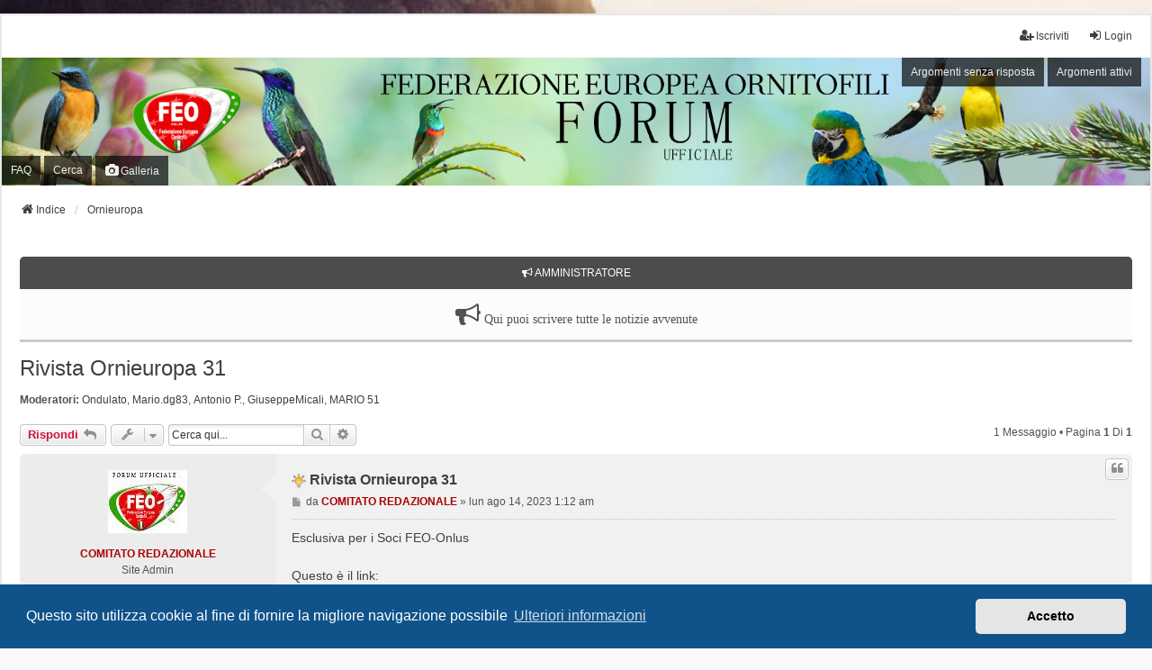

--- FILE ---
content_type: text/html; charset=UTF-8
request_url: https://forum.feo-italia.it/viewtopic.php?f=28&p=4081&sid=d7210b4f89a8e5f95381a10e22777590
body_size: 6909
content:
<!DOCTYPE html>
<html dir="ltr" lang="it">
<head>
<meta charset="utf-8" />
<meta http-equiv="X-UA-Compatible" content="IE=edge">
<meta name="viewport" content="width=device-width, initial-scale=1" />

<title>Rivista Ornieuropa 31 - FEO</title>

	<link rel="alternate" type="application/atom+xml" title="Feed - FEO" href="/app.php/feed?sid=0f3596c6d21db78441817428a52040aa">			<link rel="alternate" type="application/atom+xml" title="Feed - Nuovi argomenti" href="/app.php/feed/topics?sid=0f3596c6d21db78441817428a52040aa">		<link rel="alternate" type="application/atom+xml" title="Feed - Forum - Ornieuropa" href="/app.php/feed/forum/28?sid=0f3596c6d21db78441817428a52040aa">	<link rel="alternate" type="application/atom+xml" title="Feed - Argomento - Rivista Ornieuropa 31" href="/app.php/feed/topic/1520?sid=0f3596c6d21db78441817428a52040aa">	
	<link rel="canonical" href="https://forum.feo-italia.it/viewtopic.php?t=1520">

<!--
	phpBB style name: we_universal
	Based on style:   prosilver (this is the default phpBB3 style)
	Original author:  Tom Beddard ( http://www.subBlue.com/ )
	Modified by:      nextgen ( http://xeronix.org/ )
	Modified by:      v12mike ( v12mike@ingenious.co.nz )
-->


<link href="./styles/prosilver/theme/stylesheet.css?assets_version=33" rel="stylesheet">
<link href="./assets/css/font-awesome.min.css?assets_version=33" rel="stylesheet">
<link href="./styles/we_universal/theme/common.css?assets_version=33" rel="stylesheet">
<link href="./styles/we_universal/theme/content.css?assets_version=33" rel="stylesheet">
<link href="./styles/we_universal/theme/cp.css?assets_version=33" rel="stylesheet">
<link href="./styles/we_universal/theme/forms.css?assets_version=33" rel="stylesheet">
<link href="./styles/we_universal/theme/colours.css?assets_version=33" rel="stylesheet">
<link href="./styles/we_universal/theme/responsive.css?assets_version=33" rel="stylesheet">
<link href="./styles/we_universal/theme/custom.css?assets_version=33" rel="stylesheet">



	<link href="./assets/cookieconsent/cookieconsent.min.css?assets_version=33" rel="stylesheet">

<!--[if lte IE 9]>
	<link href="./styles/prosilver/theme/tweaks.css?assets_version=33" rel="stylesheet">
<![endif]-->

	
<link href="./ext/alex75/background/styles/prosilver/theme/background.css?assets_version=33" rel="stylesheet" media="screen" />
<link href="./ext/galandas/lasttopics/styles/all/theme/style.css?assets_version=33" rel="stylesheet" media="screen" />
<link href="./ext/phpbb/pages/styles/prosilver/theme/pages_common.css?assets_version=33" rel="stylesheet" media="screen" />
<link href="./ext/phpbbgallery/core/styles/prosilver/theme/gallery.css?assets_version=33" rel="stylesheet" media="screen" />
<link href="./ext/phpbbgallery/core/styles/all/theme/default.css?assets_version=33" rel="stylesheet" media="screen" />
<link href="./ext/vinny/shareon/styles/prosilver/theme/shareon.css?assets_version=33" rel="stylesheet" media="screen" />


					<!-- Global site tag (gtag.js) - Google Analytics -->
		<script async src="https://www.googletagmanager.com/gtag/js?id=G-X872101X5V"></script>
		<script>
			window.dataLayer = window.dataLayer || [];
			function gtag(){dataLayer.push(arguments);}
			gtag('js', new Date());

			gtag('config', 'G-X872101X5V', {});
		</script>
	
<!--[if lt IE 9]>
	<script src="./styles/we_universal/template/html5shiv.min.js"></script>
<![endif]-->

</head>
<body id="phpbb" class="nojs notouch section-viewtopic ltr  logged-out">


<div id="wrap" class="wrap">
	<a id="top" class="top-anchor" accesskey="t"></a>

	<div class="inventea-headerbar">
		<nav class="inventea-wrapper inventea-userbar">
			<div class="dropdown-container hidden inventea-mobile-dropdown-menu">
	<a href="#" class="dropdown-trigger inventea-toggle"><i class="icon fa fa-bars"></i></a>
	<div class="dropdown hidden">
	<div class="pointer"><div class="pointer-inner"></div></div>
	<ul class="dropdown-contents" role="menubar">

		
		<li>
			<a href="./index.php?sid=0f3596c6d21db78441817428a52040aa" role="menuitem">
				<i class="icon fa fa-fw fa-home" aria-hidden="true"></i>
				<span>Indice</span>
			</a>
		</li>		
		
		<li data-skip-responsive="true">
			<a id="menu_faq" href="/app.php/help/faq?sid=0f3596c6d21db78441817428a52040aa" rel="help" title="FAQ (Domande Frequenti)" role="menuitem">
				<i class="icon fa-question-circle fa-fw" aria-hidden="true"></i><span>FAQ</span>
			</a>
		</li>
		
					<li>
				<a href="./search.php?sid=0f3596c6d21db78441817428a52040aa" role="menuitem">
					<i class="icon fa-search fa-fw" aria-hidden="true"></i><span>Cerca</span>
				</a>
			</li>

			
			
				

			<li>
				<a href="./search.php?search_id=unanswered&amp;sid=0f3596c6d21db78441817428a52040aa" role="menuitem">
					<i class="icon fa-file-o fa-fw icon-gray" aria-hidden="true"></i><span>Argomenti senza risposta</span>
				</a>
			</li>
			<li>
				<a href="./search.php?search_id=active_topics&amp;sid=0f3596c6d21db78441817428a52040aa" role="menuitem">
					<i class="icon fa-file-o fa-fw icon-blue" aria-hidden="true"></i><span>Argomenti attivi</span>
				</a>
			</li>
			<li class="separator"></li>
		
		
										
				                    </ul>
    </div>
</div>


			<ul class="linklist bulletin inventea-user-menu" role="menubar">
																		<li class="small-icon rightside" data-skip-responsive="true"><a href="./ucp.php?mode=login&amp;redirect=viewtopic.php%3Ff%3D28%26p%3D4081&amp;sid=0f3596c6d21db78441817428a52040aa" title="Login" accesskey="x" role="menuitem"><i class="icon fa-fw fa-sign-in" aria-hidden="true"></i>Login</a></li>
											<li class="small-icon rightside" data-skip-responsive="true"><a href="./ucp.php?mode=register&amp;sid=0f3596c6d21db78441817428a52040aa" role="menuitem"><i class="icon fa-fw fa-user-plus" aria-hidden="true"></i>Iscriviti</a></li>
										
										
							</ul>
		</nav>
	</div>

		<div class="inventea-header inventea-wrapper">
			<header>
			
						<nav>
			<div class="inventea-posts-menu">
				<ul class="inventea-menu" role="menubar">
																														<li>
						<a href="./search.php?search_id=unanswered&amp;sid=0f3596c6d21db78441817428a52040aa" role="menuitem">Argomenti senza risposta</a>
					</li>
					<li>
						<a href="./search.php?search_id=active_topics&amp;sid=0f3596c6d21db78441817428a52040aa" role="menuitem">Argomenti attivi</a>
					</li>
														</ul>
			</div>
			</nav>
			<div class="inventea-dashboard" role="banner">
				<a href="./index.php?sid=0f3596c6d21db78441817428a52040aa" title="Indice">
					<!--<div class="inventea-sitename">
						<h1>FEO</h1>
						<span>Federzione Europea Ornitofili Onlus</span>
					</div>-->
				</a>
				<img class="inventea-dashboard-image" src="./styles/we_universal/theme/images/dashboard.jpg?assets_version=33" alt="forum header image">
			</div>

			<nav>
				<div class="inventea-forum-menu">
					<ul class="inventea-menu" role="menubar">
												<li id="button_faq">
							<a href="/app.php/help/faq?sid=0f3596c6d21db78441817428a52040aa" rel="help" title="FAQ (Domande Frequenti)" role="menuitem">FAQ</a>
						</li>
												<li>
							<a href="./search.php?sid=0f3596c6d21db78441817428a52040aa" role="menuitem">Cerca</a>
						</li>
																								                        <li>
                            <a href="https://forum.feo-italia.it/app.php/gallery"><i class="icon fa-camera fa-fw"></i><span>Galleria</span></a>
                        </li>
											</ul>
				</div>
			</nav>
				</header>
	</div>

	<div class="inventea-wrapper inventea-content" role="main">
		
		<ul id="nav-breadcrumbs" class="linklist navlinks" role="menubar">
			
									
						<li class="breadcrumbs" itemscope itemtype="http://schema.org/BreadcrumbList">
												<span class="crumb"  itemtype="http://schema.org/ListItem" itemprop="itemListElement" itemscope><a href="./index.php?sid=0f3596c6d21db78441817428a52040aa" itemtype="https://schema.org/Thing" itemprop="item" accesskey="h" data-navbar-reference="index"><i class="icon fa-home fa-fw"></i><span itemprop="name">Indice</span></a><meta itemprop="position" content="1" /></span>					
																								<span class="crumb"  itemtype="http://schema.org/ListItem" itemprop="itemListElement" itemscope data-forum-id="28"><a href="./viewforum.php?f=28&amp;sid=0f3596c6d21db78441817428a52040aa" itemtype="https://schema.org/Thing" itemprop="item"><span itemprop="name">Ornieuropa</span></a><meta itemprop="position" content="2" /></span>
																</li>
					</ul>

		
		﻿﻿<!-- Start Simple News Admin by Galandas -->
	<div class="forabg">
		<div class="inner">
			<ul class="topiclist">
				<li class="header">
					<dl class="row-item">
						<dt class="list-inner"><i class="fa fa-bullhorn" aria-hidden="true"></i>
 Amministratore</dt>
					</dl>
				</li>
			</ul>
			
			<ul class="topiclist forums">
				<li class="icon">
					&nbsp;					
					<dl style="text-align: center;"><i class="fa fa-bullhorn fa-2x" aria-hidden="true"></i>
 Qui puoi scrivere tutte le notizie avvenute</dl>
					&nbsp;
				</li>
			</ul>
		</div>
	</div>
	
<!-- End Simple News Admin by Galandas -->	
<h2 class="topic-title"><a href="./viewtopic.php?f=28&amp;t=1520&amp;sid=0f3596c6d21db78441817428a52040aa">Rivista Ornieuropa 31</a></h2>
<!-- NOTE: remove the style="display: none" when you want to have the forum description on the topic body -->
<div style="display: none !important;">Rivista UFFICIALE della FEO. Onlus<br /></div>
<p>
	<strong>Moderatori:</strong> <a href="./memberlist.php?mode=viewprofile&amp;u=62&amp;sid=0f3596c6d21db78441817428a52040aa" class="username">Ondulato</a>, <a href="./memberlist.php?mode=viewprofile&amp;u=58&amp;sid=0f3596c6d21db78441817428a52040aa" class="username">Mario.dg83</a>, <a href="./memberlist.php?mode=viewprofile&amp;u=52&amp;sid=0f3596c6d21db78441817428a52040aa" class="username">Antonio P.</a>, <a href="./memberlist.php?mode=viewprofile&amp;u=83&amp;sid=0f3596c6d21db78441817428a52040aa" class="username">GiuseppeMicali</a>, <a href="./memberlist.php?mode=viewprofile&amp;u=100&amp;sid=0f3596c6d21db78441817428a52040aa" class="username">MARIO 51</a>
</p>


<div class="action-bar bar-top">
	
			<a href="./posting.php?mode=reply&amp;f=28&amp;t=1520&amp;sid=0f3596c6d21db78441817428a52040aa" class="button" title="Rispondi al messaggio">
							<span>Rispondi</span> <i class="icon fa-reply fa-fw" aria-hidden="true"></i>
					</a>
	
					<span class="responsive-hide">
					</span>
			<div class="dropdown-container dropdown-button-control topic-tools responsive-show">
			<span title="Strumenti argomento" class="button button-secondary dropdown-trigger dropdown-select">
				<i class="icon fa-wrench fa-fw" aria-hidden="true"></i>
				<span class="caret"><i class="icon fa-sort-down fa-fw" aria-hidden="true"></i></span>
			</span>
			<div class="dropdown">
				<div class="pointer">
					<div class="pointer-inner"></div>
				</div>
				<ul class="dropdown-contents">
																																			<li>
						<a href="./viewtopic.php?f=28&amp;t=1520&amp;sid=0f3596c6d21db78441817428a52040aa&amp;view=print" title="Stampa pagina" accesskey="p">
							<i class="icon fa-print fa-fw" aria-hidden="true"></i><span>Stampa pagina</span>
						</a>
					</li>
														</ul>
			</div>
		</div>
		
			<div class="search-box" role="search">
			<form method="get" id="topic-search" action="./search.php?sid=0f3596c6d21db78441817428a52040aa">
			<fieldset>
				<input class="inputbox search tiny"  type="search" name="keywords" id="search_keywords" size="20" placeholder="Cerca qui..." />
				<button class="button button-search" type="submit" title="Cerca">
					<i class="icon fa-search fa-fw" aria-hidden="true"></i><span class="sr-only">Cerca</span>
				</button>
				<a href="./search.php?sid=0f3596c6d21db78441817428a52040aa" class="button button-search-end" title="Ricerca avanzata">
					<i class="icon fa-cog fa-fw" aria-hidden="true"></i><span class="sr-only">Ricerca avanzata</span>
				</a>
				<input type="hidden" name="t" value="1520" />
<input type="hidden" name="sf" value="msgonly" />
<input type="hidden" name="sid" value="0f3596c6d21db78441817428a52040aa" />

			</fieldset>
			</form>
		</div>
	
			<div class="pagination">
			1 messaggio
							&bull; Pagina <strong>1</strong> di <strong>1</strong>
					</div>
		</div>




			<div id="p4081" class="post has-profile bg2">
		<div class="inner">

		<dl class="postprofile" id="profile4081">
			<dt class="has-profile-rank has-avatar">
				
				<div class="avatar-container">
																<a href="./memberlist.php?mode=viewprofile&amp;u=50&amp;sid=0f3596c6d21db78441817428a52040aa" class="avatar"><img class="avatar" src="./download/file.php?avatar=50_1616103312.jpg" width="88" height="70" alt="Avatar utente" /></a>														</div>
								<a href="./memberlist.php?mode=viewprofile&amp;u=50&amp;sid=0f3596c6d21db78441817428a52040aa" style="color: #AA0000;" class="username-coloured">COMITATO REDAZIONALE</a>							</dt>

						<dd class="profile-rank">Site Admin</dd>			
		<dd class="profile-posts"><strong>Messaggi:</strong> <a href="./search.php?author_id=50&amp;sr=posts&amp;sid=0f3596c6d21db78441817428a52040aa">945</a></dd>		<dd class="profile-joined"><strong>Iscritto il:</strong> mer mar 17, 2021 11:27 am</dd>		
		
						
						
		</dl>

		<div class="postbody">
						<div id="post_content4081">

						<h3 class="first"><img src="./images/icons/misc/thinking.gif" width="16" height="16" alt="" title="" /> <a href="./viewtopic.php?p=4081&amp;sid=0f3596c6d21db78441817428a52040aa#p4081">Rivista Ornieuropa 31</a></h3>
													<ul class="post-buttons">
																																									<li>
							<a href="./posting.php?mode=quote&amp;f=28&amp;p=4081&amp;sid=0f3596c6d21db78441817428a52040aa" title="Rispondi citando" class="button button-icon-only">
								<i class="icon fa-quote-left fa-fw" aria-hidden="true"></i><span class="sr-only">Cita</span>
							</a>
						</li>
														</ul>
							
						<p class="author">
									<a class="unread" href="./viewtopic.php?p=4081&amp;sid=0f3596c6d21db78441817428a52040aa#p4081" title="Messaggio">
						<i class="icon fa-file fa-fw icon-lightgray icon-md" aria-hidden="true"></i><span class="sr-only">Messaggio</span>
					</a>
								<span class="responsive-hide">da <strong><a href="./memberlist.php?mode=viewprofile&amp;u=50&amp;sid=0f3596c6d21db78441817428a52040aa" style="color: #AA0000;" class="username-coloured">COMITATO REDAZIONALE</a></strong> &raquo; </span><time datetime="2023-08-13T23:12:32+00:00">lun ago 14, 2023 1:12 am</time>
			</p>
			
			
			
			<div class="content">Esclusiva per i Soci FEO-Onlus<br>
<br>
Questo è il link:<br>
<br>
<a href="https://www.feo-italia.it/ornieuropa" class="postlink">https://www.feo-italia.it/ornieuropa</a><br>
<br>
Arriva in nuova veste e grafica il numero 31 di Ornieuropa.<br>
<br>
LA RIVISTA ORNIEUROPA N 31 DIVENTA SEMPRE PIU' PROFESSIONALE E INTERNAZIONALE IN QUANTO CONTIENE ARTICOLI IN BILINGUE SCRITTI DA ALLEVATORI INTERNAZIONALI!<br>

<div class="inline-attachment">
			
				<dl class="thumbnail">
			<dt><a href="./download/file.php?id=1592&amp;sid=0f3596c6d21db78441817428a52040aa&amp;mode=view"><img src="./download/file.php?id=1592&amp;t=1&amp;sid=0f3596c6d21db78441817428a52040aa" class="postimage" alt="IMG-20230722-WA0003.jpg" title="IMG-20230722-WA0003.jpg (115.79 KiB) Visto 8959 volte" /></a></dt>
					</dl>
		
		
		
			</div></div>

			
			
									
									<br />
		<ul class="share-buttons">
							<li><a href="https://www.facebook.com/sharer/sharer.php?t=Rivista+Ornieuropa+31&amp;u=https%3A%2F%2Fforum.feo-italia.it%2Fviewtopic.php%3Ff%3D28%26t%3D1520" title="Share on Facebook" class="share-button share-icon-button facebook-icon js-newWindow" data-popup="width=580,height=325"></a></li>
			
							<li><a href="https://twitter.com/share?text=Rivista+Ornieuropa+31&amp;url=https%3A%2F%2Fforum.feo-italia.it%2Fviewtopic.php%3Ff%3D28%26t%3D1520" title="Share on Twitter" class="share-button share-icon-button twitter-icon js-newWindow" data-popup="width=550,height=300"></a></li>
			
			
			
							<li><a href="https://www.reddit.com/submit?url=https%3A%2F%2Fforum.feo-italia.it%2Fviewtopic.php%3Ff%3D28%26t%3D1520&amp;title=Rivista+Ornieuropa+31" title="Share on Reddit" class="share-button share-icon-button reddit-icon" onclick="target='_blank';"></a></li>
			
			
			
			
			
							<li><a href="whatsapp://send?text=Rivista+Ornieuropa+31&nbsp;https%3A%2F%2Fforum.feo-italia.it%2Fviewtopic.php%3Ff%3D28%26t%3D1520" title="Share on Whatsapp" class="share-button share-icon-button whatsapp-icon" onclick="target='_blank';"></a></li>
			
					</ul>
		<br />
				<div id="sig4081" class="signature"><img src="https://forum.feo-italia.it/app.php/gallery/image/62/source" class="postimage" alt="Immagine"> <img src="https://forum.feo-italia.it/app.php/gallery/image/79/source" class="postimage" alt="Immagine"></div>
						</div>

		</div>

				<div class="back2top">
						<a href="#top" class="top" title="Top">
				<i class="icon fa-chevron-circle-up fa-fw icon-gray" aria-hidden="true"></i>
				<span class="sr-only">Top</span>
			</a>
					</div>
		
		</div>
	</div>

	<hr class="divider" />
	

	<div class="action-bar bar-bottom">
	
			<a href="./posting.php?mode=reply&amp;f=28&amp;t=1520&amp;sid=0f3596c6d21db78441817428a52040aa" class="button" title="Rispondi al messaggio">
							<span>Rispondi</span> <i class="icon fa-reply fa-fw" aria-hidden="true"></i>
					</a>
		
				<span class="responsive-hide">
					</span>
			<div class="dropdown-container dropdown-button-control topic-tools responsive-show">
			<span title="Strumenti argomento" class="button button-secondary dropdown-trigger dropdown-select">
				<i class="icon fa-wrench fa-fw" aria-hidden="true"></i>
				<span class="caret"><i class="icon fa-sort-down fa-fw" aria-hidden="true"></i></span>
			</span>
			<div class="dropdown">
				<div class="pointer">
					<div class="pointer-inner"></div>
				</div>
				<ul class="dropdown-contents">
																																			<li>
						<a href="./viewtopic.php?f=28&amp;t=1520&amp;sid=0f3596c6d21db78441817428a52040aa&amp;view=print" title="Stampa pagina" accesskey="p">
							<i class="icon fa-print fa-fw" aria-hidden="true"></i><span>Stampa pagina</span>
						</a>
					</li>
														</ul>
			</div>
		</div>
	
	
	
	
			<div class="pagination">
			1 messaggio
							&bull; Pagina <strong>1</strong> di <strong>1</strong>
					</div>
	</div>


<div class="action-bar actions-jump">
		<p class="jumpbox-return">
		<a href="./viewforum.php?f=28&amp;sid=0f3596c6d21db78441817428a52040aa" class="left-box arrow-left" accesskey="r">
			<i class="icon fa-angle-left fa-fw icon-black" aria-hidden="true"></i><span>Torna a “Ornieuropa”</span>
		</a>
	</p>
	
		<div class="jumpbox dropdown-container dropdown-container-right dropdown-up dropdown-left dropdown-button-control" id="jumpbox">
			<span title="Vai a" class="button button-secondary dropdown-trigger dropdown-select">
				<span>Vai a</span>
				<span class="caret"><i class="icon fa-sort-down fa-fw" aria-hidden="true"></i></span>
			</span>
		<div class="dropdown">
			<div class="pointer"><div class="pointer-inner"></div></div>
			<ul class="dropdown-contents">
																				<li><a href="./viewforum.php?f=7&amp;sid=0f3596c6d21db78441817428a52040aa" class="jumpbox-forum-link"> <span> Regolamento</span></a></li>
																<li><a href="./viewforum.php?f=3&amp;sid=0f3596c6d21db78441817428a52040aa" class="jumpbox-cat-link"> <span> ANNUNCI</span></a></li>
																<li><a href="./viewforum.php?f=4&amp;sid=0f3596c6d21db78441817428a52040aa" class="jumpbox-sub-link"><span class="spacer"></span> <span>&#8627; &nbsp; NASCITA della GRANDE FAMIGLIA FEO</span></a></li>
																<li><a href="./viewforum.php?f=6&amp;sid=0f3596c6d21db78441817428a52040aa" class="jumpbox-cat-link"> <span> Federazione Europea Ornitofili Onlus</span></a></li>
																<li><a href="./viewforum.php?f=8&amp;sid=0f3596c6d21db78441817428a52040aa" class="jumpbox-sub-link"><span class="spacer"></span> <span>&#8627; &nbsp; Presentazione</span></a></li>
																<li><a href="./viewforum.php?f=9&amp;sid=0f3596c6d21db78441817428a52040aa" class="jumpbox-sub-link"><span class="spacer"></span> <span>&#8627; &nbsp; Notizie e Comunicazioni dalla Federazione</span></a></li>
																<li><a href="./viewforum.php?f=10&amp;sid=0f3596c6d21db78441817428a52040aa" class="jumpbox-forum-link"> <span> Cominucazioni Associazioni e Club Feo Onlus</span></a></li>
																<li><a href="./viewforum.php?f=11&amp;sid=0f3596c6d21db78441817428a52040aa" class="jumpbox-forum-link"> <span> AMAU - Associazione Milanese Allevatori Uccelli</span></a></li>
																<li><a href="./viewforum.php?f=12&amp;sid=0f3596c6d21db78441817428a52040aa" class="jumpbox-forum-link"> <span> AOP - Associazione Ornitologica Prealpina</span></a></li>
																<li><a href="./viewforum.php?f=13&amp;sid=0f3596c6d21db78441817428a52040aa" class="jumpbox-forum-link"> <span> AOS - Associazione Ornitologica Sicania</span></a></li>
																<li><a href="./viewforum.php?f=14&amp;sid=0f3596c6d21db78441817428a52040aa" class="jumpbox-forum-link"> <span> AOV Associazione Ornitofili Veneti</span></a></li>
																<li><a href="./viewforum.php?f=31&amp;sid=0f3596c6d21db78441817428a52040aa" class="jumpbox-forum-link"> <span> Allevamento</span></a></li>
																<li><a href="./viewforum.php?f=15&amp;sid=0f3596c6d21db78441817428a52040aa" class="jumpbox-forum-link"> <span> Pappagalli: Becchi Storti</span></a></li>
																<li><a href="./viewforum.php?f=16&amp;sid=0f3596c6d21db78441817428a52040aa" class="jumpbox-forum-link"> <span> Canarini</span></a></li>
																<li><a href="./viewforum.php?f=20&amp;sid=0f3596c6d21db78441817428a52040aa" class="jumpbox-forum-link"> <span> Canarini da Canto</span></a></li>
																<li><a href="./viewforum.php?f=17&amp;sid=0f3596c6d21db78441817428a52040aa" class="jumpbox-forum-link"> <span> Fringillidi</span></a></li>
																<li><a href="./viewforum.php?f=18&amp;sid=0f3596c6d21db78441817428a52040aa" class="jumpbox-forum-link"> <span> Carduelis</span></a></li>
																<li><a href="./viewforum.php?f=19&amp;sid=0f3596c6d21db78441817428a52040aa" class="jumpbox-forum-link"> <span> Fringillidi Esotici</span></a></li>
																<li><a href="./viewforum.php?f=21&amp;sid=0f3596c6d21db78441817428a52040aa" class="jumpbox-forum-link"> <span> Esotici</span></a></li>
																<li><a href="./viewforum.php?f=22&amp;sid=0f3596c6d21db78441817428a52040aa" class="jumpbox-forum-link"> <span> Estrildidi</span></a></li>
																<li><a href="./viewforum.php?f=27&amp;sid=0f3596c6d21db78441817428a52040aa" class="jumpbox-forum-link"> <span> Qui potete fare domande e scrivere la vostra esperienza su altri generi di volatili.</span></a></li>
																<li><a href="./viewforum.php?f=32&amp;sid=0f3596c6d21db78441817428a52040aa" class="jumpbox-forum-link"> <span> Rapaci</span></a></li>
																<li><a href="./viewforum.php?f=23&amp;sid=0f3596c6d21db78441817428a52040aa" class="jumpbox-forum-link"> <span> Consigli ed esperienze di allevamento.</span></a></li>
																<li><a href="./viewforum.php?f=33&amp;sid=0f3596c6d21db78441817428a52040aa" class="jumpbox-forum-link"> <span> Ibridi</span></a></li>
																<li><a href="./viewforum.php?f=24&amp;sid=0f3596c6d21db78441817428a52040aa" class="jumpbox-forum-link"> <span> Genetica</span></a></li>
																<li><a href="./viewforum.php?f=25&amp;sid=0f3596c6d21db78441817428a52040aa" class="jumpbox-forum-link"> <span> Inventare e costruire accessori per i nostri allevamenti.</span></a></li>
																<li><a href="./viewforum.php?f=28&amp;sid=0f3596c6d21db78441817428a52040aa" class="jumpbox-forum-link"> <span> Ornieuropa</span></a></li>
																<li><a href="./viewforum.php?f=26&amp;sid=0f3596c6d21db78441817428a52040aa" class="jumpbox-forum-link"> <span> Leggi e norme di interesse ornitologico.</span></a></li>
																<li><a href="./viewforum.php?f=29&amp;sid=0f3596c6d21db78441817428a52040aa" class="jumpbox-forum-link"> <span> Discussione tra allevatori sulle malattie dei volatili</span></a></li>
																<li><a href="./viewforum.php?f=30&amp;sid=0f3596c6d21db78441817428a52040aa" class="jumpbox-forum-link"> <span> Veterinaria</span></a></li>
																<li><a href="./viewforum.php?f=34&amp;sid=0f3596c6d21db78441817428a52040aa" class="jumpbox-forum-link"> <span> Mostre ed eventi ornitologici</span></a></li>
																<li><a href="./viewforum.php?f=39&amp;sid=0f3596c6d21db78441817428a52040aa" class="jumpbox-forum-link"> <span> NUOVA CARTELLA SULLE ESPERIENZE CONSIGLI PROFESSIONALI DI ALLEVAMENTO DEI CARDUELIS E SPINUS</span></a></li>
																<li><a href="./viewforum.php?f=35&amp;sid=0f3596c6d21db78441817428a52040aa" class="jumpbox-forum-link"> <span> Foto e video</span></a></li>
																<li><a href="./viewforum.php?f=36&amp;sid=0f3596c6d21db78441817428a52040aa" class="jumpbox-forum-link"> <span> Osservazioni e riflessioni del mondo ornitologico</span></a></li>
																<li><a href="./viewforum.php?f=37&amp;sid=0f3596c6d21db78441817428a52040aa" class="jumpbox-forum-link"> <span> Sondaggi</span></a></li>
																<li><a href="./viewforum.php?f=38&amp;sid=0f3596c6d21db78441817428a52040aa" class="jumpbox-forum-link"> <span> Off Topic</span></a></li>
											</ul>
		</div>
	</div>

	</div>


				
			</div>

	<div class="inventea-footer-wrapper">
		<div id="page-footer" class="inventea-footer" role="contentinfo">
			<nav>
	<ul id="nav-footer" class="nav-footer linklist" role="menubar">
		<li class="breadcrumbs">
									<span class="crumb"><a href="./index.php?sid=0f3596c6d21db78441817428a52040aa" data-navbar-reference="index"><span>Indice</span></a></span>					</li>

				
				
					<li class="small-icon">
				<a href="./ucp.php?mode=delete_cookies&amp;sid=0f3596c6d21db78441817428a52040aa" data-ajax="true" data-refresh="true" role="menuitem">Cancella cookie</a>
			</li>
		
				<li>Tutti gli orari sono <span title="Europa/Roma">UTC+01:00</span></li>
			</ul>
</nav>

			<footer class="inventea-credits">
								<p class="footer-row">
					<span class="footer-copyright">Creato da <a href="https://www.phpbb.com/">phpBB</a>&reg; Forum Software &copy; phpBB Limited</span>
				</p>
								<p class="footer-row">
					<span class="footer-copyright">Traduzione Italiana <a href="https://www.phpbb-store.it">phpBB-Store.it</a></span>
				</p>
								<p class="footer-row">
					<span class="footer-copyright">Style <a href="https://phpbb.com/customise/db/style/we_universal">we_universal</a>  created by INVENTEA & v12mike</span>
				</p>
								<p class="footer-row" role="menu">
					<a class="footer-link" href="./ucp.php?mode=privacy&amp;sid=0f3596c6d21db78441817428a52040aa" title="Privacy" role="menuitem">
						<span class="footer-link-text">Privacy</span>
					</a>
					|
					<a class="footer-link" href="./ucp.php?mode=terms&amp;sid=0f3596c6d21db78441817428a52040aa" title="Condizioni" role="menuitem">
						<span class="footer-link-text">Condizioni</span>
					</a>
				</p>
											</footer>
		</div>
	</div>

	<div id="darkenwrapper" class="darkenwrapper" data-ajax-error-title="Errore AJAX" data-ajax-error-text="Si è verificato un errore durante l’elaborazione della richiesta." data-ajax-error-text-abort="Richiesta utente interrotta" data-ajax-error-text-timeout="La tua richiesta è scaduta; riprova." data-ajax-error-text-parsererror="Si è verificato un errore con la richiesta e il server ha restituito una risposta non valida.">
		<div id="darken" class="darken">&nbsp;</div>
	</div>

	<div id="phpbb_alert" class="phpbb_alert" data-l-err="Errore" data-l-timeout-processing-req="Richiesta scaduta.">
		<a href="#" class="alert_close">
			<i class="icon fa-times-circle fa-fw" aria-hidden="true"></i>
		</a>
	<h3 class="alert_title">&nbsp;</h3><p class="alert_text"></p>
	</div>
	<div id="phpbb_confirm" class="phpbb_alert">
		<a href="#" class="alert_close">
			<i class="icon fa-times-circle fa-fw" aria-hidden="true"></i>
		</a>
		<div class="alert_text"></div>
	</div>

<div>
	<a id="bottom" class="anchor" accesskey="z"></a>
	<img src="/app.php/cron/cron.task.core.tidy_cache?sid=0f3596c6d21db78441817428a52040aa" width="1" height="1" alt="cron" /></div>
</div>

<script src="./assets/javascript/jquery-3.5.1.min.js?assets_version=33"></script>
<script src="./assets/javascript/core.js?assets_version=33"></script>

	<script src="./assets/cookieconsent/cookieconsent.min.js?assets_version=33"></script>
	<script>
	if (typeof window.cookieconsent === "object") {
		window.addEventListener("load", function(){
			window.cookieconsent.initialise({
				"palette": {
					"popup": {
						"background": "#0F538A"
					},
					"button": {
						"background": "#E5E5E5"
					}
				},
				"theme": "classic",
				"content": {
					"message": "Questo\u0020sito\u0020utilizza\u0020cookie\u0020al\u0020fine\u0020di\u0020fornire\u0020la\u0020migliore\u0020navigazione\u0020possibile",
					"dismiss": "Accetto",
					"link": "Ulteriori\u0020informazioni",
					"href": "./ucp.php?mode=privacy&amp;sid=0f3596c6d21db78441817428a52040aa"
				}
			})
		});
	}
	</script>

<script type="text/javascript">
// <![CDATA[
    $( document ).ready(function () {
        $('#vertical-ticker').totemticker({
        row_height  :   '20px',
		next		:	'#ticker-next',
		previous	:	'#ticker-previous',
		stop		:	'#stop',
		start		:	'#start',
		mousestop	:	true,
		direction	:	'up'
    });
});
// ]]>	
</script>

<!--// Let's destroy all gallery stuff -->
<script>
	(function($) {  // Avoid conflicts with other libraries
		$('#pf_gallery_palbum').prop('disabled', true);
	})(jQuery); // Avoid conflicts with other libraries
</script>	
<script src="./styles/prosilver/template/forum_fn.js?assets_version=33"></script>
<script src="./styles/prosilver/template/ajax.js?assets_version=33"></script>
<script src="./ext/galandas/lasttopics/styles/all/template/jquery.totemticker.js?assets_version=33"></script>
<script src="./ext/vinny/shareon/styles/prosilver/template/popup.js?assets_version=33"></script>



</body>
</html>


--- FILE ---
content_type: text/css
request_url: https://forum.feo-italia.it/ext/galandas/lasttopics/styles/all/theme/style.css?assets_version=33
body_size: 285
content:
/**
*
* @package phpBB Extension - Advanced Active Topics
* @copyright (c) 2016 Galandas
* @license http://opensource.org/licenses/gpl-2.0.php GNU General Public License v2
*
*/

#vertical-ticker{
	height:21px;
	overflow:hidden;
    position:relative;
}

#vertical-ticker li {
    display: block;
    line-height: 1.3em;
    font-size: 1.1em;
}

#jsdisplay_buttons_top {
    position: relative;
    margin-left: 145px;
    margin-bottom: -15px;
    bottom: -4px;
}

#jsdisplay_buttons_fut {
    position: relative;
    margin-left: 145px;
    margin-bottom: 5px;
    bottom: 38px;
}

@media all and (max-width: 700px), all and (max-device-width: 700px) {
	#last-topics {
		display: none;
	}
}